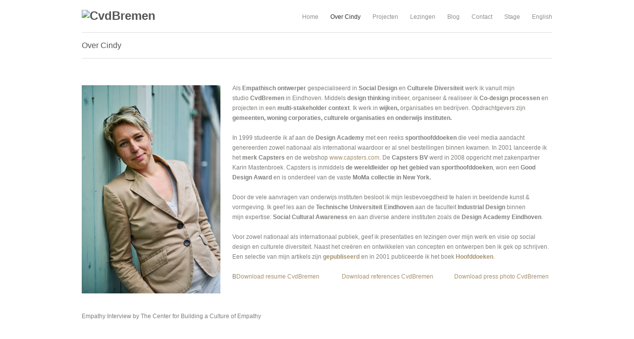

--- FILE ---
content_type: text/html; charset=UTF-8
request_url: https://www.cvdbremen.nl/about/
body_size: 3486
content:
<!DOCTYPE html>
<html lang="nl-NL">

<head>
	<meta http-equiv="Content-Type" content="text/html; charset=UTF-8" />
	<title>CvdBremen  &raquo; Over Cindy</title>
	<meta name="viewport" content="width=device-width, initial-scale = 1.0, maximum-scale=1.0, user-scalable=no" />
	<link rel="stylesheet" type="text/css" href="https://fonts.googleapis.com/css?family=Droid+Sans:regular,bold" />
	<link rel="stylesheet" type="text/css" href="https://fonts.googleapis.com/css?family=Droid+Serif:regular,bold" />
						
		
			<link rel="stylesheet" type="text/css" href="https://fonts.googleapis.com/css?family=Pontano+Sans:regular,italic,bold,bolditalic" />
				<link rel="stylesheet" type="text/css" href="https://fonts.googleapis.com/css?family=Pontano+Sans:regular,italic,bold,bolditalic" />
		
	<link rel="stylesheet" href="https://www.cvdbremen.nl/wp-content/themes/herothemetrust/style.css" type="text/css" media="screen" />
	<link rel="alternate" type="application/rss+xml" title="CvdBremen RSS Feed" href="https://www.cvdbremen.nl/feed/" />
	<link rel="alternate" type="application/atom+xml" title="CvdBremen Atom Feed" href="https://www.cvdbremen.nl/feed/atom/" />
	<link rel="pingback" href="https://www.cvdbremen.nl/xmlrpc.php" />
	
		
		
	<link rel='stylesheet' id='superfish-css'  href='https://www.cvdbremen.nl/wp-content/themes/herothemetrust/css/superfish.css?ver=1.4.8' type='text/css' media='all' />
<link rel='stylesheet' id='slideshow-css'  href='https://www.cvdbremen.nl/wp-content/themes/herothemetrust/css/flexslider.css?ver=1.8' type='text/css' media='all' />
<script type='text/javascript' src='https://www.cvdbremen.nl/wp-includes/js/comment-reply.min.js?ver=3.5.1'></script>
<script type='text/javascript' src='https://www.cvdbremen.nl/wp-includes/js/jquery/jquery.js?ver=1.8.3'></script>
<link rel='prev' title='Home' href='https://www.cvdbremen.nl/' />
<link rel='next' title='Blog' href='https://www.cvdbremen.nl/blog/' />
<meta name="generator" content="WordPress 3.5.1" />
<link rel='canonical' href='https://www.cvdbremen.nl/about/' />
<meta name="generator" content=" " />

<style type="text/css" media="screen">

	#homeBanner h2 { font-family: 'Pontano Sans'; }
	#homeBanner p { font-family: 'Pontano Sans'; }

	#bannerText { top: 250px; }

	blockquote, address {
		border-left: 5px solid #a3906d;
	}	
	#filterNav .selected, #filterNav a.selected:hover, #content .project.small .inside {
		background-color: #a3906d;
	}	

#mainNav ul a, #mainNav ul li.sfHover ul a { color: #8f8f8f !important;	}
	#mainNav ul li.current a,
	#mainNav ul li.current-cat a,
	#mainNav ul li.current_page_item a,
	#mainNav ul li.current-menu-item a,
	#mainNav ul li.current-post-ancestor a,	
	.single-post #mainNav ul li.current_page_parent a,
	#mainNav ul li.current-category-parent a,
	#mainNav ul li.current-category-ancestor a,
	#mainNav ul li.current-portfolio-ancestor a,
	#mainNav ul li.current-projects-ancestor a {
		color: #2e2e2e !important;		
	}
	#mainNav ul li.sfHover a,
	#mainNav ul li a:hover,
	#mainNav ul li:hover {
		color: #2e2e2e !important;	
	}
	#mainNav ul li.sfHover ul a:hover { color: #2e2e2e !important;}	

a { color: #a3906d;}
a:hover {color: #a3906d;}
.button, #searchsubmit, input[type="submit"] {background-color: #757575 !important;}
.button:hover, #searchsubmit:hover, input[type="submit"]:hover {background-color: #595959 !important;}

	#homeBanner {
		background-color: #a2987f;
	}	

	#homeBanner {
		background-image: url(https://wordpress.cvdbremen.nl/wp-content/uploads/2013/06/achtergrond-banner_website2.jpg);		
		background-repeat:no-repeat;
		background-attachment:fixed;
		background-position:center top;			
	}

body,
#mainNav ul a,
.skillList li span a,
#content .page.small h2,
#content .project.small .title span{
font-family: sans-serif;
}
#homeBanner h2{
font-size: 41px;
}
.homeSection h3 span,
h1, h2, h3, h4, h5, h6,
#pageHead h1{
font-family:  sans-serif;
font-size:1em;
}

#filterNav li a {
font-family:sans-serif;
}
#content .page.small{
min-height: 195px;
}
</style>

<!--[if IE 7]>
<link rel="stylesheet" href="https://www.cvdbremen.nl/wp-content/themes/herothemetrust/css/ie7.css" type="text/css" media="screen" />
<![endif]-->
<!--[if IE 8]>
<link rel="stylesheet" href="https://www.cvdbremen.nl/wp-content/themes/herothemetrust/css/ie8.css" type="text/css" media="screen" />
<![endif]-->
<!--[if IE]><script src="https://html5shiv.googlecode.com/svn/trunk/html5.js"></script><![endif]-->




<style type="text/css" id="custom-background-css">
body.custom-background { background-color: #c1c1c1; background-image: url('https://wordpress.cvdbremen.nl/wp-content/uploads/2013/06/IMG_8399.jpg'); background-repeat: repeat-x; background-position: top left; background-attachment: fixed; }
</style>
	
</head>

<body data-rsssl=1 class="page page-id-18 page-template page-template-page-full-width-php custom-background " >

<div id="container">	
<div id="header">
	<div class="inside clearfix">
							
				<div id="logo">
						
			<h1 class="logo"><a href="https://www.cvdbremen.nl"><img src="https://wordpress.cvdbremen.nl/wp-content/uploads/2013/06/logo-website-3.png" alt="CvdBremen" /></a></h1>
			
		</div>
		
		<div id="mainNav" class="clearfix">							
			<div class="menu-hoofdmenu-container"><ul id="menu-hoofdmenu" class="sf-menu"><li id="menu-item-104" class="menu-item menu-item-type-post_type menu-item-object-page menu-item-104"><a href="https://www.cvdbremen.nl/">Home</a></li>
<li id="menu-item-103" class="menu-item menu-item-type-post_type menu-item-object-page current-menu-item page_item page-item-18 current_page_item menu-item-103"><a href="https://www.cvdbremen.nl/about/">Over Cindy</a></li>
<li id="menu-item-207" class="menu-item menu-item-type-post_type menu-item-object-page menu-item-207"><a href="https://www.cvdbremen.nl/projects/">Projecten</a></li>
<li id="menu-item-114" class="menu-item menu-item-type-post_type menu-item-object-page menu-item-114"><a href="https://www.cvdbremen.nl/lectures/">Lezingen</a></li>
<li id="menu-item-102" class="menu-item menu-item-type-post_type menu-item-object-page menu-item-102"><a href="https://www.cvdbremen.nl/blog/">Blog</a></li>
<li id="menu-item-101" class="menu-item menu-item-type-post_type menu-item-object-page menu-item-101"><a href="https://www.cvdbremen.nl/contact/">Contact</a></li>
<li id="menu-item-1584" class="menu-item menu-item-type-post_type menu-item-object-page menu-item-1584"><a href="https://www.cvdbremen.nl/stage/">Stage</a></li>
<li id="menu-item-1101" class="menu-item menu-item-type-custom menu-item-object-custom menu-item-1101"><a href="http://www.cvdbremen.com">English</a></li>
</ul></div>			
		</div>			
	</div>	
	
		
</div>

<div class="wrap">
<div id="main" class="clearfix">
		
					<div id="pageHead">
				<h1>Over Cindy</h1>
											</div>
				
				 
		<div id="content" class="clearfix full">
					    
			<div class="post-18 page type-page status-publish hentry clearfix">						
				<p><img class="alignleft size-medium wp-image-221" alt="Cindy_portrait" src="https://www.cvdbremen.nl/wp-content/uploads/2013/06/Cindy_aboutportret.jpg" width="280" height="420" /></p>
<p>Als <strong>Empathisch ontwerper</strong> gespecialiseerd in <strong>Social Design</strong> en <strong>Culturele Diversiteit</strong> werk ik vanuit mijn studio <strong>CvdBremen</strong> in Eindhoven. Middels<strong> design thinking</strong> initieer, organiseer &amp; realiseer ik <strong>Co-design processen</strong> en projecten in een <strong>multi-stakeholder context</strong>. Ik werk in <strong>wijken,</strong> organisaties en bedrijven. Opdrachtgevers zijn <strong>gemeenten, woning corporaties, culturele organisaties en onderwijs instituten.</strong></p>
<p>In 1999 studeerde ik af aan de <strong>Design Academy</strong> met een reeks<strong> sporthoofddoeken</strong> die veel media aandacht genereerden zowel nationaal als international waardoor er al snel bestellingen binnen kwamen. In 2001 lanceerde ik het <strong>merk Capsters</strong> en de webshop <a title="capsters.com" href="http://www.capsters.com" target="_blank">www.capsters.com</a>. De <strong>Capsters BV</strong> werd in 2008 opgericht met zakenpartner Karin Mastenbroek. Capsters is inmiddels <strong>de wereldleider op het gebied van sporthoofddoeken</strong>, won een <strong>Good Design Award</strong> en is onderdeel van de vaste <strong>MoMa collectie in New York.</strong></p>
<p>Door de vele aanvragen van onderwijs instituten besloot ik mijn lesbevoegdheid te halen in beeldende kunst &amp; vormgeving. Ik geef les aan de <strong>Technische Universiteit Eindhoven</strong> aan de faculteit <strong>Industrial Design </strong>binnen mijn expertise: <strong>Social Cultural Awareness</strong> en aan diverse andere instituten zoals de <strong>Design Academy Eindhoven</strong>.</p>
<p>Voor zowel nationaal als internationaal publiek, geef ik presentaties en lezingen over mijn werk en visie op social design en culturele diversiteit. Naast het creëren en ontwikkelen van concepten en ontwerpen ben ik gek op schrijven. Een selectie van mijn artikels zijn <strong><a title="Publicaties" href="https://www.cvdbremen.nl/publications/">gepubliseerd</a> </strong>en in 2001 publiceerde ik het boek <strong><a title="Book Hoofddoeken" href="http://www.amerigo.nl/ow/islam/9054600845.html" target="_blank">Hoofddoeken</a></strong>.</p>
<p>B<a href="https://www.cvdbremen.nl/wp-content/uploads/2013/06/Download-resume-CvdBremen1.pdf" target="_blank" rel="attachment wp-att-636">Download resume CvdBremen</a>               <a href="https://www.cvdbremen.nl/wp-content/uploads/2013/06/Download-references-CvdBremen.pdf" target="_blank">Download references CvdBremen</a>              <a href="https://www.cvdbremen.nl/portrait-cindy/" target="_blank">Download press photo CvdBremen</a></p>
<p>&nbsp;</p>
<p>Empathy Interview by The Center for Building a Culture of Empathy</p>
<p><em id="__mceDel"> <div class="videoContainer"><iframe src="//www.youtube.com/embed/impTsRMGWzQ" height="534" width="950" allowfullscreen="" frameborder="0"></iframe></div></em></p>
				
			</div>				
			


			
							    	
		</div>
		
	</div>
	</div>	
	<div id="footer" >
		<div class="inside">		
		<div class="main clearfix">
			
									
			
						
		</div><!-- end footer main -->							
			
		<div class="secondary clearfix">	
									<div class="left"><p>&copy; 2026 <a href="https://www.cvdbremen.nl"><strong>CvdBremen</strong></a> All Rights Reserved.</p></div>
			<div class="right"><p>Contact:

CvdBremen
empathic design &amp; cultural diversity

tel. + 31- (0)40 - 213 50 80
info@cvdbremen.nl</p></div>
		</div><!-- end footer secondary-->		
		</div><!-- end footer inside-->		
	</div><!-- end footer -->
</div><!-- end container -->
<script type='text/javascript' src='https://www.cvdbremen.nl/wp-content/themes/herothemetrust/js/superfish.js?ver=1.4.8'></script>
<script type='text/javascript' src='https://www.cvdbremen.nl/wp-content/themes/herothemetrust/js/jquery.twitter.js?ver=1.5'></script>
<script type='text/javascript' src='https://www.cvdbremen.nl/wp-content/themes/herothemetrust/js/jquery.fitvids.js?ver=1.0'></script>
<script type='text/javascript' src='https://www.cvdbremen.nl/wp-content/themes/herothemetrust/js/jquery.fittext.js?ver=1.0'></script>
<script type='text/javascript' src='https://www.cvdbremen.nl/wp-content/themes/herothemetrust/js/jquery.flexslider-min.js?ver=1.8'></script>
<script type='text/javascript' src='https://www.cvdbremen.nl/wp-content/themes/herothemetrust/js/theme_trust.js?ver=1.0'></script>
</body>
</html>

--- FILE ---
content_type: application/javascript
request_url: https://www.cvdbremen.nl/wp-content/themes/herothemetrust/js/theme_trust.js?ver=1.0
body_size: 740
content:

///////////////////////////////
// Mobile Detection
///////////////////////////////

function isMobile(){
    return (
        (navigator.userAgent.match(/Android/i)) ||
		(navigator.userAgent.match(/webOS/i)) ||
		(navigator.userAgent.match(/iPhone/i)) ||
		(navigator.userAgent.match(/iPod/i)) ||
		(navigator.userAgent.match(/iPad/i)) ||
		(navigator.userAgent.match(/BlackBerry/))
    );
}

///////////////////////////////
// Project Filtering
///////////////////////////////

function projectFilterInit() {
	jQuery('#filterNav a').click(function(){
		var selector = jQuery(this).attr('data-filter');
		jQuery(this).css('outline','none');
		jQuery('ul#filter .current').removeClass('current');
		jQuery(this).parent().addClass('current');

		if(selector == 'all') {
			jQuery('#projects .thumbs .project.inactive .inside').fadeIn('slow').removeClass('inactive').addClass('active');
		} else {
			jQuery('#projects .thumbs .project').each(function() {
				if(!jQuery(this).hasClass(selector)) {
					jQuery(this).removeClass('active').addClass('inactive');
					jQuery(this).find('.inside').fadeOut('normal');
				} else {
					jQuery(this).addClass('active').removeClass('inactive');
					jQuery(this).find('.inside').fadeIn('slow');
				}
			});
		}

		if ( !jQuery(this).hasClass('selected') ) {
			jQuery(this).parents('#filterNav').find('.selected').removeClass('selected');
			jQuery(this).addClass('selected');
		}

		return false;
	});
}

///////////////////////////////
// Project thumbs
///////////////////////////////

function projectThumbInit() {

	if(!isMobile()) {

		jQuery(".project.small .inside a").hover(
			function() {
				jQuery(this).find('img:last').stop().fadeTo("fast", .1);
				jQuery(this).find('img:last').attr('title','');
			},
			function() {
				jQuery(this).find('img:last').stop().fadeTo("fast", 1);
		});

		jQuery(".project.small .inside").hover(
			function() {
				jQuery(this).find('.title').stop().fadeTo("fast", 1);
				jQuery(this).find('img:last').attr('title','');
			},
			function() {
				jQuery(this).find('.title').stop().fadeTo("fast", 0);
		});

	}

	jQuery(".project.small").css("opacity", "1");
}

///////////////////////////////
// Parallax
///////////////////////////////

// Calcualte the home banner parallax scrolling
  function scrollBanner() {
    //Get the scoll position of the page
    scrollPos = jQuery(this).scrollTop();

    //Scroll and fade out the banner text
    jQuery('#bannerText').css({
      'margin-top' : -(scrollPos/3)+"px",
      'opacity' : 1-(scrollPos/300)
    });

    //Scroll the background of the banner
    jQuery('#homeBanner').css({
      'background-position' : 'center ' + (-scrollPos/8)+"px"
    });
  }


///////////////////////////////
// Initialize
///////////////////////////////

jQuery.noConflict();
jQuery(document).ready(function(){

	if(!isMobile()) {
		jQuery(window).scroll(function() {
	       scrollBanner();
		});
	}
	projectThumbInit();
	projectFilterInit();
	jQuery(".videoContainer").fitVids();
	jQuery("#homeBanner h2").fitText(1.7, { minFontSize: '24px', maxFontSize: '41px' });
});